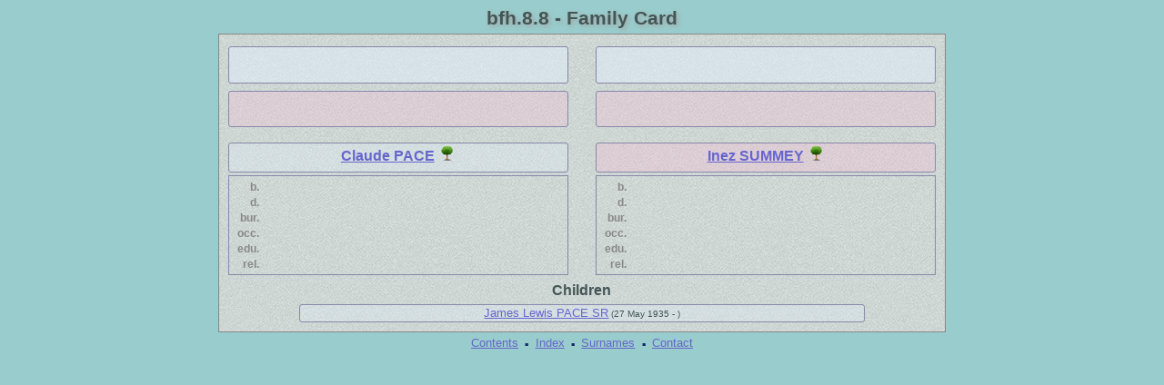

--- FILE ---
content_type: text/html
request_url: https://akbeb2.com/wc01/wc01_152.htm
body_size: 3987
content:
<!DOCTYPE html PUBLIC "-//W3C//DTD XHTML 1.0 Transitional//EN" "http://www.w3.org/TR/xhtml1/DTD/xhtml1-transitional.dtd">
<html xmlns="http://www.w3.org/1999/xhtml">
<head>
<meta http-equiv="Content-Type" content="text/html; charset=utf-8" />
<title>Claude PACE &amp; Inez SUMMEY</title>
<link href="../css/lp_font_lucida.css" rel="stylesheet" type="text/css" />
<link href="../css/lp_text_standard.css" rel="stylesheet" type="text/css" />
<link href="../css/lp_webcards_standard.css" rel="stylesheet" type="text/css" />
<link href="../css/lp_colorstyle_aqua.css" rel="stylesheet" type="text/css" />
</head><!-- R10.0.6 -->

<body>

<div class="pageBody">
<div class="pageHeader">
<div class="pageTitle">
<div class="pageTitleWrapper">bfh.8.8 - Family Card</div>
</div>
</div>

<div class="reportBody">
<div class="reportHeader"></div>

<div class="reportBodyWrapper">
<div class="wcSplit">
<div class="wcParents">
<div class="wcFathers"><span class="wcHFather"><span class="wcParentName"></span></span><span class="wcWFather"><span class="wcParentName"></span></span></div>

<div class="wcMothers"><span class="wcHMother"><span class="wcParentName"></span></span><span class="wcWMother"><span class="wcParentName"></span></span></div>
</div>

<div class="wcMarriage"></div>

<div class="wcSource"><span class="wcHusband">
<div class="wcHusbandWrapper"><a href="../ps01/ps01_111.htm">Claude PACE</a> <a href="../pc01/pc01_111.htm"><img src="../img/i_tree.png" alt="" /></a></div>
</span><span class="wcWife">
<div class="wcWifeWrapper"><a href="../ps01/ps01_110.htm">Inez SUMMEY</a> <a href="../pc01/pc01_110.htm"><img src="../img/i_tree.png" alt="" /></a></div>
</span></div>

<div class="wcFacts"><span class="wcHFacts">
<div class="wcHFactsWrapper">
<div class="wcFactsRecord"><span class="wcFactTitle">b. </span><span class="wcFactData">&nbsp;</span></div>

<div class="wcFactsRecord"><span class="wcFactTitle">d. </span><span class="wcFactData">&nbsp;</span></div>

<div class="wcFactsRecord"><span class="wcFactTitle">bur. </span><span class="wcFactData">&nbsp;</span></div>

<div class="wcFactsRecord"><span class="wcFactTitle">occ. </span><span class="wcFactData">&nbsp;</span></div>

<div class="wcFactsRecord"><span class="wcFactTitle">edu. </span><span class="wcFactData">&nbsp;</span></div>

<div class="wcFactsRecord"><span class="wcFactTitle">rel. </span><span class="wcFactData">&nbsp;</span></div>
</div>
</span><span class="wcWFacts">
<div class="wcWFactsWrapper">
<div class="wcFactsRecord"><span class="wcFactTitle">b. </span><span class="wcFactData">&nbsp;</span></div>

<div class="wcFactsRecord"><span class="wcFactTitle">d. </span><span class="wcFactData">&nbsp;</span></div>

<div class="wcFactsRecord"><span class="wcFactTitle">bur. </span><span class="wcFactData">&nbsp;</span></div>

<div class="wcFactsRecord"><span class="wcFactTitle">occ. </span><span class="wcFactData">&nbsp;</span></div>

<div class="wcFactsRecord"><span class="wcFactTitle">edu. </span><span class="wcFactData">&nbsp;</span></div>

<div class="wcFactsRecord"><span class="wcFactTitle">rel. </span><span class="wcFactData">&nbsp;</span></div>
</div>
</span></div>
</div>

<div class="wcNotSplit">
<div class="wcChildrenTitle">Children</div>

<div class="wcChildren">
<div class="wcMChild"><span class="wcChildName"><a href="wc01_148.htm">James Lewis PACE SR</a></span><span class="wcChildDate">(27 May 1935 - )</span></div>
</div>
</div>
</div>
</div>

<div class="footer">
<div class="footerWrapper">
<div class="footerLinks"><span class="footerEntry"><a href="../wc_toc.htm">Contents</a></span> <span class="smallBullet">&middot;</span> <span class="footerEntry"><a href="../wc_idx/idx001.htm">Index</a></span> <span class="smallBullet">&middot;</span> <span class="footerEntry"><a href="../wc_idx/sur.htm">Surnames</a></span> <span class="smallBullet">&middot;</span> <span class="footerEntry"><a href="../wc_toc.htm#CNTC">Contact</a></span></div>
</div>
</div>
</div>
</body></html>


--- FILE ---
content_type: text/css
request_url: https://akbeb2.com/css/lp_font_lucida.css
body_size: 88
content:
body
	{
	font-family: "Lucida Grande", Geneva, Arial, sans-serif; 
	font-size: 13px;
	}


--- FILE ---
content_type: text/css
request_url: https://akbeb2.com/css/lp_text_standard.css
body_size: 395
content:
.pageTitle, .psTitle, .tocTitle	{	font-size: 1.6em;	font-weight: bold;	text-align: center;	}	.tocTitle	{	font-size: 1.8em;	}.citation	{	font-size: 0.6em;	font-weight: normal;	vertical-align: super;	}.smallBullet	{	font-size: 1.8em;	font-style: normal;	font-weight: bold;	vertical-align: -0.2em;	margin: 0.1em;	}.footerCreated, .footerCustom
	{
	font-size: 0.9em;	}

--- FILE ---
content_type: text/css
request_url: https://akbeb2.com/css/lp_webcards_standard.css
body_size: 3552
content:
a img {	border-style: none; margin: 0 3px; }

.pageBody
	{
	margin-right: auto;
	margin-bottom: 50px;
	margin-left: auto;
	width: 800px;
	text-align: center;
	}

.reportBody
	{
	padding: 10px;
	border: 1px solid black;
	}
	
.pageTitle
	{
	margin-bottom: 5px;
	}

.wcFathers, .wcMothers
	{
	clear: both;
	}

.wcHFather, .wcHMother
	{
	float: left;
	}

.wcWFather, .wcWMother
	{
	float: right;
	}
	
.wcHFather, .wcHMother, .wcWFather, .wcWMother
	{
	min-height: 2.5em;
	width: 47%;
	margin-bottom: .4em;
	padding: 3px;
	}

.wcHFather, .wcHMother, .wcWFather, .wcWMother,
.wcHusband, .wcWife, .wcFHusband, .wcMWife,
.wcHFacts, .wcWFacts,
.wcMChild, .wcFChild, .wcMChildBold, .wcFChildBold
	{
	border: 1px solid black;
	}

.wcHFather, .wcHMother, .wcWFather, .wcWMother,
.wcHusband, .wcWife, .wcFHusband, .wcMWife,
.wcMChild, .wcFChild, .wcMChildBold, .wcFChildBold
	{
	-moz-border-radius: 3px;
    -webkit-border-radius: 3px;
    -khtml-border-radius: 3px;
    border-radius: 3px;
	}

.wcHFather, .wcHMother, .wcWFather, .wcWMother,
.wcMChild, .wcFChild, .wcMChildBold, .wcFChildBold
	{
	margin-top: 3px;
	}

.wcParentDate,
.wcChildDate, .wcChildStatus
	{
	font-size: 0.8em;
	font-weight: normal;
	}

.wcParentDate
	{
	display: block;
	}




.wcChildDate, .wcChildStatus
	{
	/*****
	To show dates and status on multiple lines change the
	display from span to block

	display: block;
	-----------------
	To show dates and status on a single line use margin-left to
	add a space between the words
	
	margin-left: 0.2em;
	*****/


	margin-left: 0.2em;
	}




.wcParentName
	{
	font-size: 1.1em;
	margin-right: .4em;
	}

.wcMarriage
	{
	font-size: 1.1em;
	margin-left: 10%;
	margin-right: 10%;
	margin-bottom: .4em;
	padding: 3px;
	clear: both;
	}
			
.wcSource
	{
	font-size: 1.2em;
	font-weight: bold;
	}

.wcWifeWrapper,.wcHusbandWrapper
	{
	min-height: 25px;	
	}
	
.wcHusband, .wcWife, .wcFHusband, .wcMWife
	{
	width: 47%;
	padding: 3px;
	margin-bottom: 3px;
	}
	
.wcHusband, .wcFHusband
	{
	float: left;
	}
	
.wcWife, .wcMWife
	{
	float: right;
	}
	
.wcFacts
	{
	font-size: 0.9em;
	clear: both;
	}
	
.wcHFacts
	{
	float: left;
	}
	
.wcWFacts
	{
	float: right;
	}
	
.wcHFacts, .wcWFacts
	{
	min-height: 100px;
	width: 47%;	
	margin-bottom: .4em;
	padding: 3px;
	}

.wcFactPicture img
	{
	float: right;
 	border-radius: 2px;
	border: 4px double;
	}

.wcFactPicture img
	{
	height: 110px;
	width: auto;
	}

.wcFactsRecord
	{
	text-align: left;
	padding: 2px;
	}
	
.wcHFactsWrapper, .wcWFactsWrapper,
	{
	min-height: 300px;
	}
	
.wcFacts
	{
	font-size: 0.9em;
	width: 100%;
	}

.wcFactTitle
	{
	display: table-cell;
	width: 2.4em;
	font-weight: bold;
	text-align: right;
	}
		
.wcFactData
	{
	display: table-cell;
	padding-left: 5px;
	}
	
.wcHSpousesWrapper, .wcWSpousesWrapper
	{
	width: 47%;
	padding: 0px 3px 3px 3px;
	}

.wcHSpousesWrapper
	{
	float: left;
	text-align: left;
	}
	
.wcWSpousesWrapper
	{
	float: right;
	text-align: right;
	}
	
.wcChildrenTitle
	{
	margin-top: 3px;
	padding: 3px;
	font-size: 1.2em;
	font-weight: bold;
	}

.wcNotSplit
	{
	clear: both;
	width: 80%;
	margin: auto;
	}

.wcChild, .wcFChild, .wcMChild,
.wcChildBold, .wcFChildBold, .wcMChildBold
	{
	padding-top: 1px;
	padding-bottom: 2px;
	}

.wcChildBold, .wcFChildBold, .wcMChildBold
	{
	font-weight: bold;
	}


--- FILE ---
content_type: text/css
request_url: https://akbeb2.com/css/lp_colorstyle_aqua.css
body_size: 2994
content:
a { color: #6666CC; }
a:visited { color: #9999CC; }
a:hover { color: #0000FF; }
.smallBullet { color: #102a69; }

body
	{
	background-color: #9cc;
	color: #455;
	}

.reportBody, .reportBody
	{
	background-image: url(aqua_stucco.jpg);
	border-color: #888;
	}

.pageTitle, .pageBody, .fhName, .surRecord, .rrNav, .fhNotes, .footer
	{
	border-color: #567efc;
	}

.tocTitle, .pageTitle, .tocLinksTitle, .tocIntroTitle, .tocContactTitle
	{
	text-shadow: #a4a4a4 2px 2px 5px;
	}


.tocLinks, .tocIntro, .tocContact, .tocSur
	{
	background-color: rgba(153,204,204,0.35);
	border-top-color: #888;
	}

.idxDate
	{
	color: #666;
	}

.idxSur
	{
	border-bottom-color: #88b;
	}

.srcEntry
	{
	border-color: #152967;
	}

.fhNumber
	{
	color: #3d707a;
	}

.fhName
	{
	background-color: rgba(189,210,218,0.4);
	}

.psChildren
	{
	background-color: rgba(216,216,216,0.47);
	}

.psSpouse
	{
	color: #555;
	}

.rrNav
	{
	background-image: url(lp_babyblue2.jpg);
	}

.rrSourceData
	{
	border-color: #88a;
	}

.rrName, .rrSpouseName, .rrNameNumber
	{
	color: #102a69;
	}

.rrChildren
	{
	background-color: #eef;
	}

/* web cards */

.wcHusband, .wcWife, .wcFHusband, .wcMWife,
.wcHFather, .wcHMother, .wcWFather, .wcWMother,
.wcHFacts, .wcWFacts,
.wcMChild, .wcFChild, .wcMChildBold, .wcFChildBold
	{
	border-color: #88a;
	}

.wcHFather, .wcWFather
	{
	background-color: rgba(224,239,254,0.51);
	}

.wcHMother, .wcWMother
	{
	background-color: rgba(252,183,214,0.28);
	}

.wcSource
	{
	color: #333;
	}

.wcFactTitle
	{
	color: #888;
	}
	
.wcFacts
	{
	color: #444;
	}

.wcFactsRecord
	{
	border-color: #aeaeae;
	}

.wcChildenTitle
	{
	border-color: #CCB053;
	color: #333;
	}
	
.wcHusband, .wcMWife,
.wcMChild, .wcMChildBold
	{
	background-color: rgba(224,239,254,0.3);
	}
	
.wcWife, .wcFHusband,
.wcFChild, .wcFChildBold
	{
	background-color: rgba(252,183,214,0.3);
	}

.wcChild, .wcChildBold
	{
	background-color: rgba(200,200,200,0.3);
	}

.psName
	{
	background-color: rgba(191,214,221,0.7);
	}
	
.psTitle
	{
	color: #444;
	}

.colFirst, .psSpousesTitle, .psNotesTitle
	{
	color: #555;
	}

.psFooter
	{
	background-color: #cdd8de;
	}

.psModDate, .psCreated
	{
	color: #444;
	}

.wmPicture img
	{
	border-color: #aaa;
	}





.wmRelated
	{
	border-color: #CCB053;
	}

.drBox, .drBoxBold
	{
	color: #555;
	}

.drDates
	{
	color: #444;
	}

.drBoxBold, .drNumber
	{
	background-color: #fff;
	border-color: #353535;
	}

.drSpouseName
	{
	color: #6c6c6c;
	}

.drNumber
	{
	color: #2679e5;
	}
	
/* pedigree chart colors */
.box
	{
	border-color: #888;
 	background-position: bottom;
	}

.connect
	{
	border-color: gray;
	}
	
.showSC
	{
	color: black;
	background-color: white;
	border-color: #888;
	}
	
.scView
	{
	color: black;
	background-color: white;
	border-color: #888;
	}